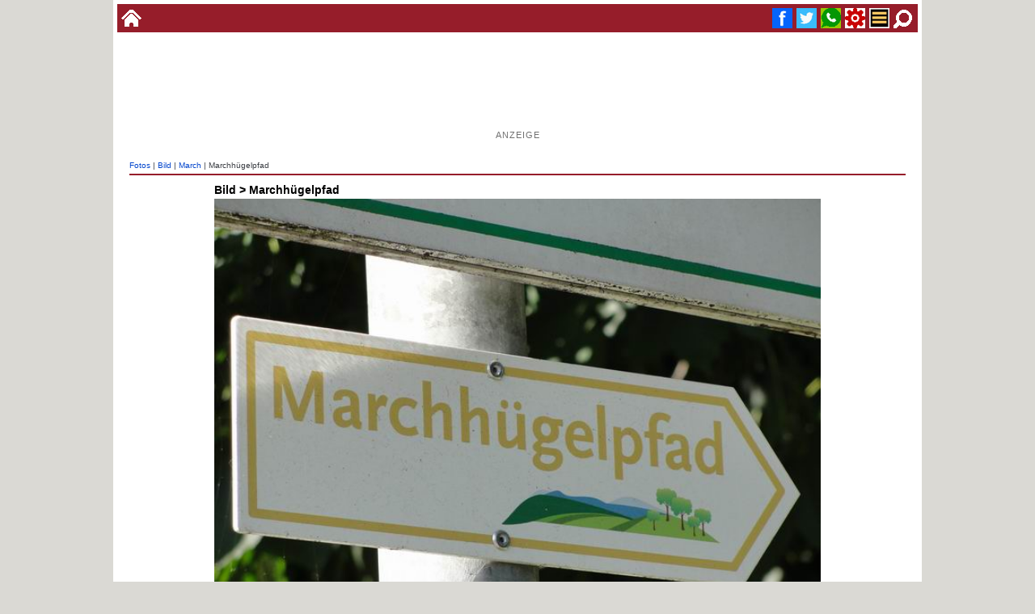

--- FILE ---
content_type: text/html
request_url: https://www.alemannische-seiten.de/bild/march/march_marchhuegelpfad.php
body_size: 14783
content:
<!DOCTYPE html><html lang="de"><head><script async src="https://pagead2.googlesyndication.com/pagead/js/adsbygoogle.js?client=ca-pub-7034432880914921" crossorigin="anonymous"></script>

<!-- Google tag (gtag.js) -->
<script async src="https://www.googletagmanager.com/gtag/js?id=G-QMJ46KCDG4"></script>
<script>
  window.dataLayer = window.dataLayer || [];
  function gtag(){dataLayer.push(arguments);}
  gtag('js', new Date());

  gtag('config', 'G-QMJ46KCDG4');
</script><title>Bild > Marchhügelpfad</title><meta charset="ISO-8859-1"><meta name="keywords" content="Marchhügelpfad, March, Bild March, Foto, Urlaub, Freizeit, Sehenswürdigkeit, Ausflugsziel, Bilder, Impressionen"><meta name="description" content="Bild Marchhügelpfad. Bei der Erkundung der Kultur und Natur der Gemeinde March im Breisgau helfen der Marchhügelpfad und "><meta name="copyright" content="www.alemannische-seiten.de"><meta name="robots" content="index,follow"><meta name="viewport" content="width=device-width,initial-scale=1.0"><link rel="canonical" href="https://www.alemannische-seiten.de/bild/march/march_marchhuegelpfad.php"><link rel="icon" href="../../favicon.ico" type="image/x-icon"><link rel="shortcut icon" href="../../favicon.ico" type="image/x-icon"><link rel="apple-touch-icon" href="../../favicon.png"><link rel="stylesheet" type="text/css" href="../../design/css/content.css?v=20251229"><meta property="og:type" content="website"><meta property="og:title" content="Bild > Marchhügelpfad"><meta property="og:description" content="Bild Marchhügelpfad. Bei der Erkundung der Kultur und Natur der Gemeinde March "><meta property="og:url" content="https://www.alemannische-seiten.de/bild/march/march_marchhuegelpfad.php"><meta property="og:image" content="https://www.alemannische-seiten.de/bildarchiv/quelle/march/march_marchhuegelpfad.jpg"></head>

<body>
<div id="bodytop"><div class="topli"><a href="../../" title="zur Startseite wechseln"><img width="25" height="25" src="../../bildarchiv/25-25/home.gif" alt="Startseite"></a></div><div class="topre"><a href="#fuss" title="Suche"> <img width="25" height="25" src="../../bildarchiv/25-25/suche.gif" alt="Suche"></a><a href="#azmenue" title="Menue"> <img width="25" height="25" src="../../bildarchiv/25-25/menue.gif" alt="Menue"></a><a href="#fuss" title="Service / Kontakt"> <img width="25" height="25"  src="../../bildarchiv/25-25/service.gif" alt="Service"></a><a href="whatsapp://send?text=Marchhügelpfad - https://www.alemannische-seiten.de/bild/march/march_marchhuegelpfad.php" title="WhatsApp Marchhügelpfad" target="_blank"><img width="25" height="25" src="../../bildarchiv/25-25/whatsup.gif" alt="WhatsApp"></a><a href="https://x.com/intent/tweet?url=https://www.alemannische-seiten.de/bild/march/march_marchhuegelpfad.php" title="Twitter Marchhügelpfad" target="_blank"><img width="25" height="25"src="../../bildarchiv/25-25/twitter.gif" alt="Twitter"></a><a href="https://www.facebook.com/sharer/sharer.php?u=https://www.alemannische-seiten.de/bild/march/march_marchhuegelpfad.php" title="Facebook Marchhügelpfad" target="_blank"><img width="25" height="25" src="../../bildarchiv/25-25/facebook.gif" alt="Facebook"></a></div></div><div id="bodycont"><div id="bodyaz"><div class="bodyazaz"><div class="gooads">

<script async src="https://pagead2.googlesyndication.com/pagead/js/adsbygoogle.js?client=ca-pub-7034432880914921"
     crossorigin="anonymous"></script>
<ins class="adsbygoogle"
     style="display:inline-block;width:728px;height:90px"
     data-ad-client="ca-pub-7034432880914921"
     data-ad-slot="4927406856"></ins>
<script>
     (adsbygoogle = window.adsbygoogle || []).push({});
</script>

<p>Anzeige</p>

</div></div></div><div id="kopfnav"><a href="../../bild/" title="Fotos Übersicht">Fotos</a> | <a href="../../bild/march/" title="Bild Foto March">Bild</a> | <a href="../../deutschland/march.php" title="March">March</a> | Marchhügelpfad</div><div id="bild"><h1>Bild > Marchhügelpfad</h1><a href="../../deutschland/march_marchhuegelpfad.php"><img alt="Marchhügelpfad" src="../../bild/march/march_marchhuegelpfad.jpg" title="Marchhügelpfad"></a><p><b>Marchhügelpfad</b>: Bei der Erkundung der Kultur und Natur der Gemeinde <a href="../../deutschland/march.php" title="March&ensp;im&ensp;Breisgau">March&ensp;im&ensp;Breisgau</a> helfen der <em>Marchhügelpfad</em> und der <a href="../../deutschland/march_dreisamniederungspfad.php" title="Dreisamniederungspfad">Dreisamniederungspfad</a>. Der <em>Marchhügelpfad</em> führt vorbei an Sehenswürdigkeiten der Kultur, der <a href="../../deutschland/march_dreisamniederungspfad.php" title="Dreisamniederungspfad">Dreisamniederungspfad</a> zeigt die Besonderheiten der Natur. Beide Themenpfade beginnen beim <a href="../../deutschland/march_bahnhof-hugstetten.php" title="Bahnhof&ensp;Hugstetten">Bahnhof&ensp;Hugstetten</a> und sind entlang der Wegstrecke mit Hinweistafeln ausgestattet.<a href="../../deutschland/march_marchhuegelpfad.php" title="Marchhügelpfad"> &#10145; [mehr]</a></p></div><div class="modulaz">

<script async src="https://pagead2.googlesyndication.com/pagead/js/adsbygoogle.js?client=ca-pub-7034432880914921"
     crossorigin="anonymous"></script>
<!-- Contentabschluss Horizontal -->
<ins class="adsbygoogle"
     style="display:block"
     data-ad-client="ca-pub-7034432880914921"
     data-ad-slot="8716278402"
     data-ad-format="auto"
     data-full-width-responsive="true"></ins>
<script>
     (adsbygoogle = window.adsbygoogle || []).push({});
</script>

<p>Anzeige</p>

</div><div class="bildvs"><hr><p class="us">Bilder Umgebung</p><a href="../../bild/march/march_bahnhof-hugstetten.php" title="Bahnhof in Hugstetten"><img width="266" height="200" src="../../bildarchiv/quelle/march/march_bahnhof-hugstetten.jpg" title="Bahnhof in Hugstetten" alt="Bahnhof in Hugstetten" style="margin:1px;"></a><a href="../../bild/march/march_dreisamniederungspfad.php" title="Dreisamniederungspfad"><img width="266" height="200" src="../../bildarchiv/quelle/march/march_dreisamniederungspfad.jpg" title="Dreisamniederungspfad" alt="Dreisamniederungspfad" style="margin:1px;"></a><a href="../../bild/march/march_alte-muehle-hugstetten.php" title="Alte Mühle Hugstetten"><img width="266" height="200" src="../../bildarchiv/quelle/march/march_alte-muehle-hugstetten.jpg" title="Alte Mühle Hugstetten" alt="Alte Mühle Hugstetten" style="margin:1px;"></a><a href="../../bild/march/march_alte-muehle-hugstetten_gasthaus-teuffels-kueche.php" title="Alte Mühle Hugstetten: Teuffels-Küche"><img width="266" height="200" src="../../bildarchiv/quelle/march/march_alte-muehle-hugstetten_gasthaus-teuffels-kueche.jpg" title="Alte Mühle Hugstetten: Teuffels-Küche" alt="Alte Mühle Hugstetten: Teuffels-Küche" style="margin:1px;"></a><a href="../../bild/march/march_alte-muehle-hugstetten_westansicht.php" title="Alte Mühle Hugstetten: Westansicht"><img width="266" height="200" src="../../bildarchiv/quelle/march/march_alte-muehle-hugstetten_westansicht.jpg" title="Alte Mühle Hugstetten: Westansicht" alt="Alte Mühle Hugstetten: Westansicht" style="margin:1px;"></a><a href="../../bild/march/march_gasthaus-zum-roten-kreuz-hugstetten.php" title="Gasthaus Zum Roten Kreuz Hugstetten"><img width="266" height="200" src="../../bildarchiv/quelle/march/march_gasthaus-zum-roten-kreuz-hugstetten.jpg" title="Gasthaus Zum Roten Kreuz Hugstetten" alt="Gasthaus Zum Roten Kreuz Hugstetten" style="margin:1px;"></a><a href="../../bild/march/march_dreifaltigkeitskapelle-hugstetten.php" title="Dreifaltigkeitskapelle bei Hugstetten"><img width="266" height="200" src="../../bildarchiv/quelle/march/march_dreifaltigkeitskapelle-hugstetten.jpg" title="Dreifaltigkeitskapelle bei Hugstetten" alt="Dreifaltigkeitskapelle bei Hugstetten" style="margin:1px;"></a><a href="../../bild/march/march_schlosspark-hugstetten.php" title="Schlosspark Hugstetten"><img width="266" height="200" src="../../bildarchiv/quelle/march/march_schlosspark-hugstetten.jpg" title="Schlosspark Hugstetten" alt="Schlosspark Hugstetten" style="margin:1px;"></a></div><div class="module"><div class="verweis"><hr><p class="us">Siehe auch Bildgalerie...</p><p>&#10132; <a href="../../bilder/buchheim-march/" title="Bildergalerie Buchheim im Breisgau">Bildergalerie Buchheim im Breisgau</a></p><p>&#10132; <a href="../../bilder/holzhausen-march/" title="Bildergalerie Holzhausen">Bildergalerie Holzhausen</a></p><p>&#10132; <a href="../../bilder/hugstetten/" title="Bildergalerie Hugstetten">Bildergalerie Hugstetten</a></p><p>&#10132; <a href="../../bilder/march/" title="Bildergalerie March im Breisgau">Bildergalerie March im Breisgau</a></p><p>&#10132; <a href="../../bilder/neuershausen/" title="Bildergalerie Neuershausen">Bildergalerie Neuershausen</a></p></div></div> <div id="fuss"> <div class="clear10"></div><div class="sozmed"></div><script async src="https://cse.google.com/cse.js?cx=010971097671182649449:tj2wxvotveu">
</script>
<div class="gcse-searchbox-only"></div><div class="fussdiv"><div class="fussbox"><p class="ti">Nützliches</p><p><a href="../../deutschland/deutschland_deutsche-bahn.php" title="Deutsche Bahn">Bahn</a></p><p><a href="../../deutschland/gelbe-seiten-deutschland.php" title="Branchen">Branchen</a></p><p><a href="../../deutschland/march_suche.php?id=kindergeburtstag" title="Kindergeburtstag Region March">Kindergeburtstag</a></p><p><a href="../../deutschland/march_suche.php?id=indoor" title="Indoor Aktivitäten Region March">Indoor Aktivitäten</a></p><p><a href="../../deutschland/march_suche.php?id=regional-einkaufen" title="Regional einkaufen March">Regional Einkaufen</a></p><p><a href="../../deutschland/march_suche.php?id=veranstaltungsort" title="Veranstaltungsort - Location Region March">Location</a></p><p><a href="../../deutschland/postleitzahl-deutschland.php" title="Postleitzahl">Postleitzahl</a></p><p><a href="../../deutschland/das-oertliche.php" title="Telefonbuch">Telefonbuch</a></p><p><a href="../../deutschland/wikipedia-deutschland.php" title="Wikipedia Deutschland">Wikipedia</a></p><p><a href="../../deutschland/march_suche.php?id=schwimmbad" title="Schwimmbäder Region March">Schwimmbäder</a></p><p><a href="../../deutschland/march_suche.php" title="Alphabetische Suche March">Suche</a></p></div><div class="fussbox"><p class="ti">Neue Termine Region</p><p><a href="../../veranstaltung/aktuell.php?t=55949" title="Emmendingen - Breisgauer Weinfest Emmendingen 2026">Breisgauer Weinfest Emmendingen 2026</a></p><p><a href="../../veranstaltung/aktuell.php?t=55948" title="Kenzingen - Breisgauer Weinmarkt Kenzingen 2026">Breisgauer Weinmarkt Kenzingen 2026</a></p><p><a href="../../veranstaltung/aktuell.php?t=55924" title="Neuenweg - Umzug Buurefasnacht Neuenweg 2026">Umzug Buurefasnacht Neuenweg 2026</a></p><p><a href="../../veranstaltung/aktuell.php?t=55906" title="Freiburg - B2RUN Firmenlauf Freiburg 2026">B2RUN Firmenlauf Freiburg 2026</a></p><p><a href="../../veranstaltung/aktuell.php?t=55905" title="Freiburg - Mein Marathon Freiburg 2026">Mein Marathon Freiburg 2026</a></p><p><a href="../../veranstaltung/aktuell.php?t=55891" title="Kenzingen - Hexenparty Kenzingen 2026">Hexenparty Kenzingen 2026</a></p><p><a href="../../veranstaltung/aktuell.php?t=55879" title="Bleichheim - Gaudi-Abend Bleichheim 2026">Gaudi-Abend Bleichheim 2026</a></p><p><a href="../../veranstaltung/aktuell.php?t=55866" title="Endingen - Fasnet-Proklamation Endingen 2026">Fasnet-Proklamation Endingen 2026</a></p><p><a href="../../veranstaltung/aktuell.php?t=55865" title="Endingen - Große Schnurr-Nacht Endingen 2026">Große Schnurr-Nacht Endingen 2026</a></p><p><a href="../../veranstaltung/aktuell.php?t=55864" title="Endingen - Zunftball Endingen 2026">Zunftball Endingen 2026</a></p><p><a href="../../veranstaltung/aktuell.php?t=55863" title="Endingen - Hemdglunkerumzug Endingen 2026">Hemdglunkerumzug Endingen 2026</a></p><p><a href="../../veranstaltung/aktuell.php?t=55862" title="Endingen - Fasnet-Mändig Jokiliumzug Endingen 2026">Fasnet-Mändig Jokiliumzug Endingen 2026</a></p></div><div class="fussbox"><p class="ti">Neu auf Alemannischen-Seiten</p><p><a href="../../schweiz/luftseilbahn-sahli-glattalp.php" title="Luftseilbahn Sahli-Glattalp">Luftseilbahn Sahli-Glattalp</a></p><p><a href="../../deutschland/ueberlingen_aufkircher-tor.php" title="Aufkircher Tor Überlingen">Aufkircher Tor Überlingen</a></p><p><a href="../../deutschland/ueberlingen_gallergraben.php" title="Gallergraben">Gallergraben</a></p><p><a href="../../deutschland/kehl_verein-der-freunde-und-foerderer-der-feldscheune-kehl.php" title="Verein der Freunde und Förderer der Feldscheune Kehl">Verein der Freunde und Förderer der Feldscheune Kehl</a></p><p><a href="../../deutschland/kehl_feldscheune-kehl.php" title="Feldscheune Kehl">Feldscheune Kehl</a></p><p><a href="../../deutschland/kehl_weisstannenturm.php" title="Weißtannenturm Kehl">Weißtannenturm Kehl</a></p><p><a href="../../deutschland/weilheim-baden_ay.php" title="Ay">Ay</a></p><p><a href="../../deutschland/murg_murger-mitte.php" title="Murger Mitte">Murger Mitte</a></p><p><a href="../../deutschland/murg_rathaus-murg.php" title="Rathaus Murg">Rathaus Murg</a></p><p><a href="../../deutschland/murg_open-air-kino.php" title="Open-Air-Kino Murg">Open-Air-Kino Murg</a></p><p><a href="../../deutschland/rheinfelden_rathaus-herten.php" title="Rathaus Herten">Rathaus Herten</a></p><p><a href="../../deutschland/rheinfelden_bahnhof-herten.php" title="Bahnhof Herten">Bahnhof Herten</a></p></div></div><div class="clear10"></div><div class="fussabs"><p class="te">Alle Inhalte, Texte, Fotos und Grafiken auf dieser Internetseite ("Thema March » Seite Marchhügelpfad") und alle dazugehoerigen Domainnamen sind urheberrechtlich geschuetzt. Diese Internetseite ist nicht die offizielle Webseite des Schwarzwalds, des Bodensee, March sowie der aufgefuehrten Orte und Landkreise bzw. Ferienregionen. Cookies erleichtern die Bereitstellung einiger Dienste auf dieser Homepage www.alemannische-seiten.de (Seite Marchhügelpfad). Mit Nutzung dieser Website erklären Sie sich mit der Verwendung von Cookies einverstanden.</p><p class="ze"><a href="../../suche.php?id=impressum#Datenschutz">Datenschutz</a> | <a href="../../suche.php?id=impressum">Impressum</a> | <a href="../../suche.php?id=literatur" title="Literaturhinweise / Literaturquellen">Literaturhinweise</a></p><br><br><p class="ze">Alle Angaben ohne Gewähr - Änderungen vorbehalten 2002 - 2026 <br><br>Alle Seiten &copy; Alle Rechte vorbehalten. (All rights reserved)<br><br>Alemannische Seiten | Badische Seiten</p><br><br><br><br><br><br><br><br></div></div></div></body></html>

--- FILE ---
content_type: text/html; charset=utf-8
request_url: https://www.google.com/recaptcha/api2/aframe
body_size: 90
content:
<!DOCTYPE HTML><html><head><meta http-equiv="content-type" content="text/html; charset=UTF-8"></head><body><script nonce="Tpav7YaJLmsu3MNZPduoMA">/** Anti-fraud and anti-abuse applications only. See google.com/recaptcha */ try{var clients={'sodar':'https://pagead2.googlesyndication.com/pagead/sodar?'};window.addEventListener("message",function(a){try{if(a.source===window.parent){var b=JSON.parse(a.data);var c=clients[b['id']];if(c){var d=document.createElement('img');d.src=c+b['params']+'&rc='+(localStorage.getItem("rc::a")?sessionStorage.getItem("rc::b"):"");window.document.body.appendChild(d);sessionStorage.setItem("rc::e",parseInt(sessionStorage.getItem("rc::e")||0)+1);localStorage.setItem("rc::h",'1769908640815');}}}catch(b){}});window.parent.postMessage("_grecaptcha_ready", "*");}catch(b){}</script></body></html>